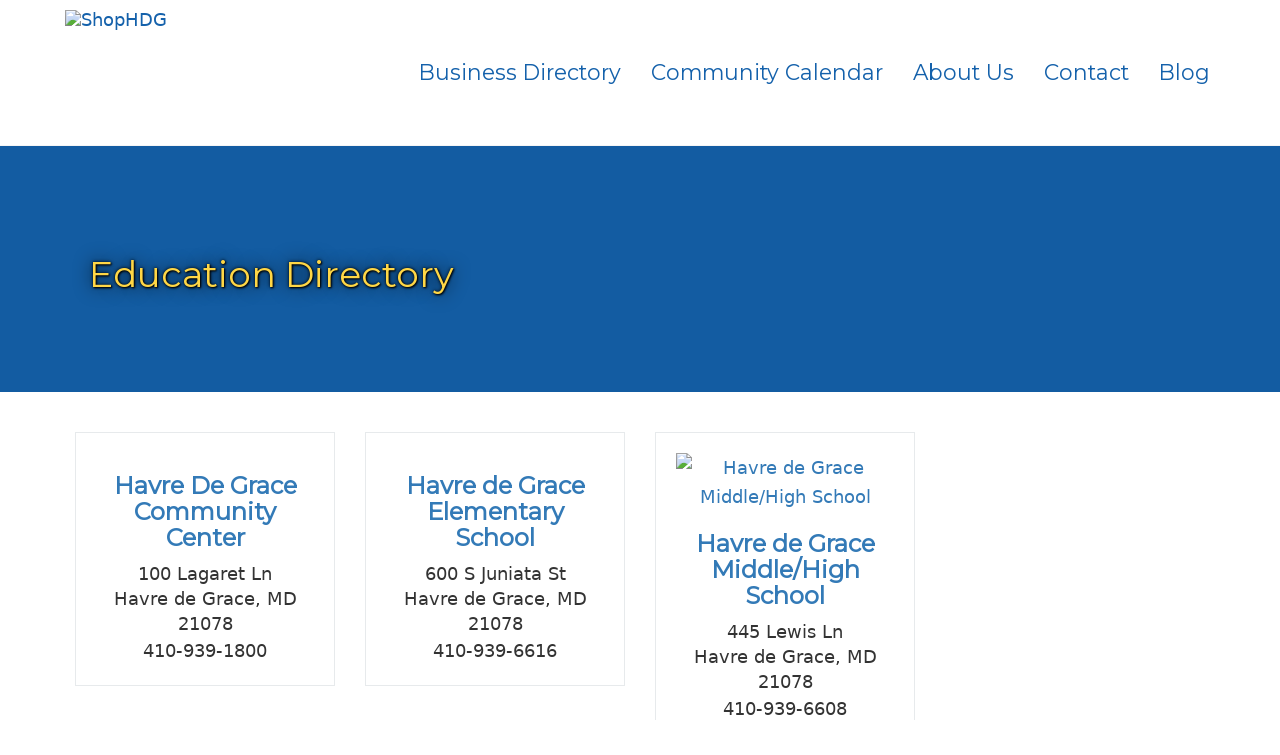

--- FILE ---
content_type: text/html; charset=utf-8
request_url: https://www.shophdg.com/education
body_size: 4696
content:
<!DOCTYPE html><html lang="en"><head><title>Education</title><meta charset="utf-8" /><meta content="IE=edge" http-equiv="X-UA-Compatible" /><meta content="width=device-width, initial-scale=1" name="viewport" /><meta content="Education" property="og:title" /><meta content="website" property="og:type" /><meta content="https://www.shophdg.com/education/" property="og:url" /><meta name="csrf-param" content="authenticity_token" />
<meta name="csrf-token" content="E3WYuDbYjXtOyagWezxLJ8EsEoaur_7Ag3B4RRVSYxrLe3L38BhpyhYCWZ0yavU_uj_PJ0I1qmQP1NaD2qZGIw" /><link rel="icon" type="image/x-icon" href="//impact-production.s3.amazonaws.com/_originals/05564944-6c5e-4762-8195-38d242bf57c4/ShopHdG Favicon Blue.png" /><link href="https://www.shophdg.com/education/" rel="canonical" /><link rel="stylesheet" href="https://assets.locable.com/assets/website-5d20b5998beb6bafe46c42ef3d9bd670b6055086565be457f80c0f872a07ea86.css" media="all" /><script src="https://assets.locable.com/assets/website-c0f0a08f187ea82beb8ec16a7d401069bd56be3ee78f453282455a61ac3321cc.js"></script><script src="https://assets.locable.com/assets/cta-2b9ccb8b96ad7da26f78a18b3e9131df7fbbe2ea4bd11cb22a3df8ec96486201.js"></script><style>#directory-widget-25c2c748-d144-4cb0-99fd-d6483ab67152 a.styled-widget-link {
  
}

#directory-widget-25c2c748-d144-4cb0-99fd-d6483ab67152 a.styled-widget-link:hover {
  
}

</style><script src="https://maps.googleapis.com/maps/api/js?key=AIzaSyCA09Ziec6NhT3FboPtVnHEfCaLBzqk298&amp;callback=initMap" async="async" defer="defer"></script><!-- Google tag (gtag.js) -->
<script async src="https://www.googletagmanager.com/gtag/js?id=G-YK91Z698G0"></script>
<script>
  window.dataLayer = window.dataLayer || [];
  function gtag(){dataLayer.push(arguments);}
  gtag('js', new Date());

  gtag('config', 'G-YK91Z698G0');
</script>
</script><style>@import url('https://fonts.googleapis.com/css?family=Montserrat');</style><style>@import url('https://fonts.googleapis.com/css?family=Montserrat');</style><style>@import url('https://fonts.googleapis.com/css?family=Montserrat');</style><style>@import url('https://fonts.googleapis.com/css?family=Montserrat');</style><style>@import url('https://fonts.googleapis.com/css?family=Montserrat');</style><style>@import url('https://fonts.googleapis.com/css?family=Montserrat');</style><style>@import url('https://fonts.googleapis.com/css?family=Montserrat');</style><style>@import url('https://fonts.googleapis.com/css?family=Montserrat');</style><style>@import url('https://fonts.googleapis.com/css?family=Montserrat');</style><style>body {
  background-color: ;
  color: ;
}
.webpage-block .jumbotron h1, h1 {
  color: ;
  font-family: Montserrat;
  font-size: 36px;
}
.webpage-block .jumbotron h2, h2 {
  color: ;
  font-family: Montserrat;
  font-size: 30px;
}
.webpage-block .jumbotron h3, h3 {
  color: ;
  font-family: Montserrat;
  font-size: 24px;
}
.webpage-block .jumbotron h4, h4 {
  color: ;
  font-family: Montserrat;
  font-size: 18px;
}
.webpage-block .jumbotron h5, h5 {
  color: ;
  font-family: Montserrat;
  font-size: 14px;
}
.webpage-block .jumbotron h6, h6 {
  color: ;
  font-family: Montserrat;
  font-size: 12px;
}
.webpage-block .jumbotron p, p, .content-block div, .panel div, li {
  color: ;
  font-family: Montserrat;
  font-size: 18px;
}
.jumbotron blockquote, blockquote {
  color: ;
  font-family: Montserrat;
  font-size: 18px;
}
.jumbotron .lead, .content-block .lead, .lead {
  color: ;
  font-family: Montserrat;
  font-size: 24px;
}
@media (max-width: 767px) {
  .webpage-block .jumbotron h1, h1 {
    font-size: 36px;
  }
  .webpage-block .jumbotron h2, h2 {
    font-size: 30px;
  }
  .webpage-block .jumbotron h3, h3 {
    font-size: 24px;
  }
  .webpage-block .jumbotron h4, h4 {
    font-size: 18px;
  }
  .webpage-block .jumbotron h5, h5 {
    font-size: 14px;
  }
  .webpage-block .jumbotron h6, h6 {
    font-size: 12px;
  }
  .webpage-block .jumbotron p, p {
    font-size: 16px;
  }
  .webpage-block .jumbotron blockquote, blockquote {
    font-size: 18px;
  }
  .webpage-block .jumbotron .lead, .lead {
    font-size: 20px;
  }
}
.webpage-background a {
  color: ;
}
.webpage-block a {
  color: ;
}
.webpage-contact a {
  color: ;
}
.webpage-about a {
  color: ;
}
.webpage-footer {
  background-color: #1461ab !important;
  color: #ffffff !important;
}
.webpage-footer a{
  color: #ffffff !important;
}
.webpage-footer .site-footer-simple {
  background-color: #1461ab !important;
  color: #ffffff !important;
}

.webpage-footer p {
  color: #ffffff !important;
}
.webpage-footer .site-footer-simple a,
.webpage-footer .site-footer-simple a:hover {
  background-color: #1461ab !important;
  color: #ffffff !important;
}
.webpage-header .navbar {
  background-color: #ffffff;
  color: ;
}
.webpage-header .navbar a,
.webpage-header .navbar a:hover {
  color: #1461AB !important;
}
.webpage-header.navbar-fixed-top {
  background-color: ;
}
.webpage-group .webpage-hero > div > div {
  padding-top: 20px;
}
.webpage-header.navbar-fixed-top.hero-behind.transparent {
  background-color: transparent;
}
.webpage-header.hero-behind.transparent .navbar {
  background-color: transparent;
}
body.hero-behind .webpage-group .webpage-hero > div {
  margin-top: 0 !important;
}
.webpage-footer .site-footer-columns .site-footer-upper,
.webpage-footer .site-footer-layers {
  background-color: #1461ab !important;
  color: #ffffff !important;
}
.webpage-footer .site-footer-columns .site-footer-upper a,
.webpage-footer .site-footer-columns .site-footer-upper a:hover,
.webpage-footer .site-footer-layers a,
.webpage-footer .site-footer-layers a:hover {
  color: #ffffff !important;
}
body {font-size: 18px;}
.vcard-social {background: #ffd746; width: 100%; padding: 0 5%;}
.vcard-phone a, .header-social a, .navbar-nav .navbar-text, .vcard-email a {color: #fff;}
.hero-behind {z-index: 9;} 

/*ensures logo is visible with behind setting*/
.hero-behind .navbar li a {color: #fff!important;}
.hero-behind .webpage-header .navbar-default {border-color: transparent;}
.hero-behind .dropdown-menu, .hero-behind.webpage-header .navbar-default .dropdown ul {background: #444;}
.webpage-header .navbar li a {font-size: 120%; }
.nav .dropdown-menu {min-width: 320px;}
.webpage-header .navbar .dropdown li a {color: #1654ff!important;}


/*Add shadow below navbar*/
.hero-below {border: none; -webkit-box-shadow: 0px 0px 10px rgba(0,0,0,.8);
              -moz-box-shadow: 0px 0px 10px rgba(0,0,0,.8);
                         box-shadow: 0px 0px 10px rgba(0,0,0,.8); 
z-index: 9;}

/*Sets height for all columns*/
.webpage-call-to-action .panel img {
    object-fit: cover;
    max-height: 250px;
    width: 100%; 
box-shadow: 0 5px 10px rgba(0,0,0,0.14), 0 15px 35px rgba(0,0,0,0.14);}


/*.col-sm-6 .webpage-call-to-action .panel img targets 2 column */
/*.col-sm-4 .webpage-call-to-action .panel img targets 3 column */
/*.col-sm-3 .webpage-call-to-action .panel img targets 4 column */


/*Adjust menu font size for small laptops */
@media (min-width: 1025px) and (max-width: 1199px) {
.webpage-header .navbar li a {font-size: 90%; }
}


@media (min-width: 769px) {

/*Hero Styling w custom class "welcome"*/
.welcome .btn {margin-top: 12px; text-align: center; vertical-align: middle; font-size: 30px;}
.welcome .jumbotron .container  {margin-top: 280px;} 


/*Applies to all heroes*/
.webpage-group .webpage-block .webpage-hero  btn {margin-top: 12px; text-align: center; vertical-align: middle; font-size: 30px;}
.webpage-group .webpage-block .webpage-hero  .jumbotron .container  {margin-top: 30px;} 

/*Hero image overlay*/
.webpage-hero .jumbotron:before {position: absolute;
    width: 100%;
    height: 100%;
    background-color: rgba(0,0,0, 0.05);
    left: 0%; top: 0;
}
}

@media (max-width: 768px) {

/* Removes top margin in mobile hero */
.welcome .jumbotron .container {margin-top: 0;}

/*removes top margin for all heroes*/ 
.webpage-group .webpage-block .webpage-hero {margin-top: 0;}

.hero-behind .dropdown-menu, .hero-behind.webpage-header .navbar-default ul {background: #444;}


/*Optional logo height change for mobile*/.webpage-header .navbar-brand-image img {height: 60px!important; max-height: 60px!important;}
}

/*Buttons*/
.webpage-block .btn {background: #1461AB; color: #fff; border: 1px solid #333;-webkit-transition: all .5s ease;
     -moz-transition: all .5s ease;
       -o-transition: all .5s ease;
      -ms-transition: all .5s ease;
          transition: all .5s ease;
text-shadow: none;}
.webpage-block .btn:hover {background: #ffd200; color: #fff;border: 1px solid #fff;}

/*Adds text-shadow-dark to all heroes*/
.webpage-group .webpage-block .webpage-hero {text-shadow: 1px 1px 2px black, 0 0 1em black, 0 0 0.2em black;}</style><script async="" src="https://www.googletagmanager.com/gtag/js?id=G-YK91Z698G0"></script><script> window.dataLayer = window.dataLayer || []; function gtag(){dataLayer.push(arguments);} gtag('js', new Date()); gtag('config', "G-YK91Z698G0");</script><script src="https://cdn.usefathom.com/script.js" data-site="TKZOBONT" defer></script>
</head><body ,="" class="hero-" data-no-turbolink="true"><div class="webpage-header-embed"></div><div class="webpage-header hero-"><div class="vcard-social"><div class="container"><div class="vcard nav navbar-nav text-left"></div></div></div><div class="nav navbar navbar-default navbar-static-top"><div class="container"><div class="navbar-header"><a class="navbar-toggle collapsed" data-target="#header-collapse" data-toggle="collapse" href="#" type="button"><span class="sr-only">Toggle Navigation</span><span class="icon-bar"></span><span class="icon-bar"></span><span class="icon-bar"></span></a><a class="navbar-brand navbar-brand-image" href="/"><img alt="ShopHDG" style="height: 125px; max-height: 125px" src="https://images.locable.com/[base64]" /></a></div><div class="header-block-collapse"><div class="navbar-collapse collapse" id="header-collapse"><ul class="nav navbar-nav navbar-right"><li><a style="line-height: 115px" href="/directory/">Business Directory</a></li><li><a style="line-height: 115px" href="/calendar/">Community Calendar</a></li><li><a style="line-height: 115px" href="/about/">About Us</a></li><li><a style="line-height: 115px" href="/contact/">Contact</a></li><li><a style="line-height: 115px" href="/blog/">Blog</a></li></ul></div></div></div></div><script>// Handles hero behind
$('.webpage-header.hero-behind').addClass('transparent');
$(window).scroll(function() {
  if ($(window).scrollTop() > $('.webpage-group .webpage-hero > div').height()) {
    $('.webpage-header.hero-behind').removeClass('transparent');
  } else {
    $('.webpage-header.hero-behind').addClass('transparent');
  }
});

// Resizes header
function headerSizing() {
  var header_height = $('.webpage-header.hero-behind, .webpage-header.navbar-fixed-top').height();
  if($('body > .webpage-group .webpage-hero > div').length > 0) {
    if ($('body > .webpage-group .webpage-hero > div').hasClass('maintain-aspect-ratio')) {
      if ($('body > .webpage-group .webpage-hero > div').hasClass('below')) {
        $('body > .webpage-group > div').css({marginTop: header_height});
      } else {
        $('body > .webpage-group .webpage-hero > div > .hero-content').css({ top: header_height })
      }
    } else {
      if ($('body > .webpage-group .webpage-hero > div').hasClass('below')) {
        $('body > .webpage-group > div').css({marginTop: header_height});
      } else {
        $('body > .webpage-group .webpage-hero > div').css({ paddingTop: header_height });
      }
    }
  } else {
    $('body > .webpage-wrapper').css({marginTop: header_height});
  }
};
$(document).ready(headerSizing);
$(window).resize(headerSizing);</script></div><div class="webpage-group webpage-group-basic" style=" "><div><div class="webpage-block"><a id=""></a><div class="webpage-hero"><div class="jumbotron" style="background-color: #1461ab; background-image: url(&#39;&#39;); color: #ffd746; height: auto"><div class="hero-content container"><div class="row"><div class="col-sm-12"><div class="well well-transparent" style="color: #ffd746;"><h1 style="color: #ffd746;">Education Directory</h1><br></div></div></div></div></div></div></div></div></div><div class="webpage-group webpage-group-basic webpage-group-basic-left  " style=" "><div class="container"><div class="row"><link rel="stylesheet" href="https://assets.locable.com/assets/widgets-158775aac6ab89d68e014b8deb1bde0f75d6dd918c2913e8089c11e8365d6911.css" /><script src="https://assets.locable.com/assets/plugins/iframeResizer.contentWindow.min-ed9f986c97c941e555c3efad819aaf1801e9670851c09bf775d3dfcb1c58030c.js"></script><div class="col-xs-12 no-padding"><a id=""></a><div class="webpage-block support_local_block p-a-20px" id="directory-widget-25c2c748-d144-4cb0-99fd-d6483ab67152"><div class="row"><div class="col-md-12"><h2 style=""></h2></div></div><div class="row full-list"><div class="col-sm-3"><div class="business-box center-version" id="business-24918"><div class="business-card"><h3 class="m-b-xs"><strong><a class="styled-widget-link" href="/connections/24918-havre-de-grace-community-center/">Havre De Grace Community Center</a></strong></h3><address class="m-t-sm" itemprop="address">100 Lagaret Ln <br /> Havre de Grace, MD 21078</address> 410-939-1800</div></div></div><div class="col-sm-3"><div class="business-box center-version" id="business-24867"><div class="business-card"><h3 class="m-b-xs"><strong><a class="styled-widget-link" href="/connections/24867-havre-de-grace-elementary-school/">Havre de Grace Elementary School</a></strong></h3><address class="m-t-sm" itemprop="address">600 S Juniata St <br /> Havre de Grace, MD 21078</address> 410-939-6616</div></div></div><div class="col-sm-3"><div class="business-box center-version" id="business-24864"><div class="business-card"><a class="styled-widget-link" href="/connections/24864-havre-de-grace-middle-high-school/"><img alt="Havre de Grace Middle/High School" class="logo-large" style="width: auto; max-width: 100%; height: auto;" src="https://images.locable.com/[base64]" /></a><h3 class="m-b-xs"><strong><a class="styled-widget-link" href="/connections/24864-havre-de-grace-middle-high-school/">Havre de Grace Middle/High School</a></strong></h3><address class="m-t-sm" itemprop="address">445 Lewis Ln <br /> Havre de Grace, MD 21078</address> 410-939-6608</div></div></div><div class="row"><div class="col-xs-12"><div class="text-center clear-container"></div></div></div></div></div></div><script>// console.log("Recording Reach");
ahoy.track("Reach", {type: "Website Directory Embed", type_id: "18112", business_id: "35902", company_ids: "[24864, 24867, 24918]", occurences: ["37479", "37428", "37425"], site: window.location.href });</script></div></div></div><div class="webpage-group webpage-group-basic webpage-group-basic-left  " style=" background-color: #f1f1f1"><div class="container"><div class="row"><div class="webpage-block col-xs-12 b-p-h-xl"><a id=""></a><div class="webpage-tagline"><div class="well row well-transparent" style="color: ;"><div class="lead col-sm-12" style="text-align: center">    <p><i>Are you an&nbsp;</i><i>Havre de Grace merchant or local organization</i>&nbsp;<i>and</i>&nbsp;<i>don't see your business listed?&nbsp;</i></p><p>Be sure to&nbsp;<a href="https://impact.locable.com/users/sign_up/?invite_token=ef4l4fta" target="_blank">create your free Locable account today</a><a href="https://impact.locable.com/users/sign_up/?invite_token=jhi4no44" target="_blank">!</a></p></div></div></div></div></div></div></div><div class="webpage-footer-embed"></div><div class="webpage-footer"><footer class="site-footer site-footer-layers"><div class="site-footer-upper text-center"><div class="container"><ul class="list-inline footer-social"><li class="social-icon"><a target="_blank" href="https://www.facebook.com/shophdg"><i class="fa fa-facebook-square fa-2x"></i></a></li></ul></div></div><div class="site-footer-middle"><div class="container"><div class="col-sm-8"><ul class="list-unstyled footer-links"><li><a style="" href="/cross-promoting/">Cross Promoting</a></li><li><a style="" href="/free-business-resources/">Free Business Resources</a></li><li><a style="" href="/contact/">Contact</a></li></ul></div><div class="col-sm-4"></div></div></div><div class="site-footer-bottom"><div class="container"><div class="row vcard"><div class="col-sm-4 col-sm-push-4 footer-center"></div><div class="col-sm-4 col-sm-push-4 footer-right"></div><div class="col-sm-4 col-sm-pull-8"><p class="h4 fn org">ShopHDG</p><p class="copyright"><small>&copy 2026 ShopHDG<span class="powered-by-locable"><span>&nbsp;&#183;&nbsp;</span>Powered by <a target="_blank" href="https://www.locable.com/locable-communities-simplify-marketing-automate-collaboration?utm_source=attribution&amp;utm_medium=footer_credits&amp;utm_campaign=shophdg">Locable</a></span></small></p></div></div></div></div></footer></div><script defer src="https://static.cloudflareinsights.com/beacon.min.js/vcd15cbe7772f49c399c6a5babf22c1241717689176015" integrity="sha512-ZpsOmlRQV6y907TI0dKBHq9Md29nnaEIPlkf84rnaERnq6zvWvPUqr2ft8M1aS28oN72PdrCzSjY4U6VaAw1EQ==" data-cf-beacon='{"version":"2024.11.0","token":"0eb3da5913d049de84f27ec366db34b8","r":1,"server_timing":{"name":{"cfCacheStatus":true,"cfEdge":true,"cfExtPri":true,"cfL4":true,"cfOrigin":true,"cfSpeedBrain":true},"location_startswith":null}}' crossorigin="anonymous"></script>
</body></html>